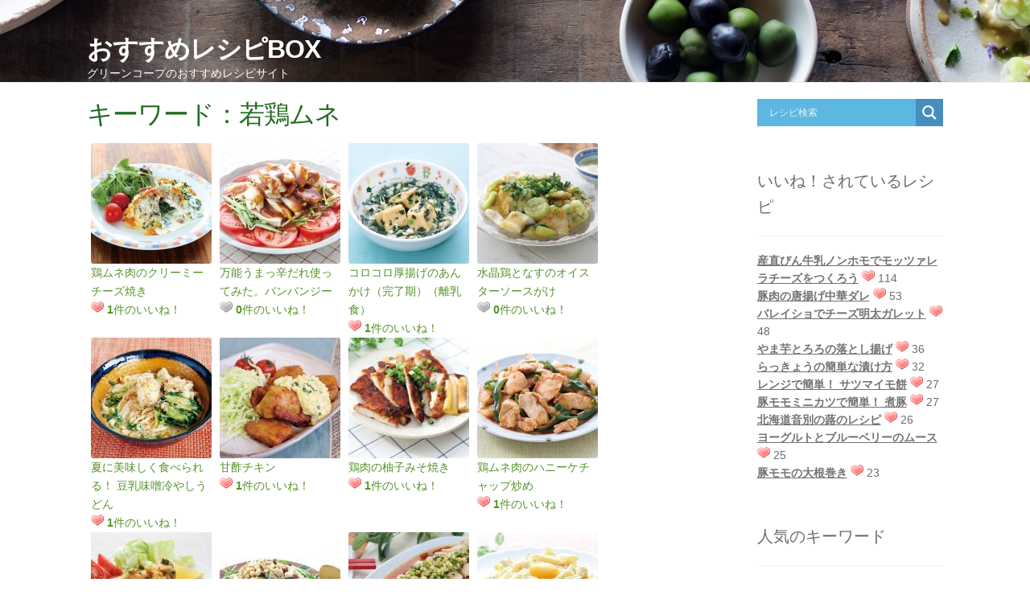

--- FILE ---
content_type: text/html; charset=UTF-8
request_url: https://www.greencoop.or.jp/recipebox/tag/%E8%8B%A5%E9%B6%8F%E3%83%A0%E3%83%8D/
body_size: 83897
content:
<!DOCTYPE html PUBLIC "-//W3C//DTD XHTML 1.0 Transitional//EN" "http://www.w3.org/TR/xhtml1/DTD/xhtml1-transitional.dtd">
<html xmlns="http://www.w3.org/1999/xhtml" xmlns:og="http://ogp.me/ns#" xmlns:fb="http://www.facebook.com/2008/fbml">
<head>
<meta charset="UTF-8">
<meta name="viewport" content="width=device-width,initial-scale=1">
<meta http-equiv="Content-Type" content="text/html; charset=UTF-8" />
<!-- Google Tag Manager -->
<script>(function(w,d,s,l,i){w[l]=w[l]||[];w[l].push({'gtm.start':
new Date().getTime(),event:'gtm.js'});var f=d.getElementsByTagName(s)[0],
j=d.createElement(s),dl=l!='dataLayer'?'&l='+l:'';j.async=true;j.src=
'https://www.googletagmanager.com/gtm.js?id='+i+dl;f.parentNode.insertBefore(j,f);
})(window,document,'script','dataLayer','GTM-TCHBF6Q');</script>
<!-- End Google Tag Manager -->
<title>

キーワード:若鶏ムネ
</title>
<link rel="alternate" type="application/rss+xml" title="RSS FEED" href="https://www.greencoop.or.jp/recipebox/feed/" />
<link rel="stylesheet" type="text/css" href="https://www.greencoop.or.jp/recipebox/wp-content/themes/gc-recipe-theme/style.css?20200319" />
<link href="https://www.greencoop.or.jp/recipebox/wp-content/themes/gc-recipe-theme/font-awesome/css/fontawesome.min.css" rel="stylesheet">
<meta name='robots' content='max-image-preview:large' />
	<style>img:is([sizes="auto" i], [sizes^="auto," i]) { contain-intrinsic-size: 3000px 1500px }</style>
	<script type="text/javascript" id="wpp-js" src="https://www.greencoop.or.jp/recipebox/wp-content/plugins/wordpress-popular-posts/assets/js/wpp.min.js?ver=7.1.0" data-sampling="0" data-sampling-rate="100" data-api-url="https://www.greencoop.or.jp/recipebox/wp-json/wordpress-popular-posts" data-post-id="0" data-token="928aeb2987" data-lang="0" data-debug="0"></script>
<link rel="alternate" type="application/rss+xml" title="おすすめレシピBOX &raquo; 若鶏ムネ タグのフィード" href="https://www.greencoop.or.jp/recipebox/tag/%e8%8b%a5%e9%b6%8f%e3%83%a0%e3%83%8d/feed/" />
<script type="text/javascript">
/* <![CDATA[ */
window._wpemojiSettings = {"baseUrl":"https:\/\/s.w.org\/images\/core\/emoji\/15.0.3\/72x72\/","ext":".png","svgUrl":"https:\/\/s.w.org\/images\/core\/emoji\/15.0.3\/svg\/","svgExt":".svg","source":{"concatemoji":"https:\/\/www.greencoop.or.jp\/recipebox\/wp-includes\/js\/wp-emoji-release.min.js?ver=6.7.1"}};
/*! This file is auto-generated */
!function(i,n){var o,s,e;function c(e){try{var t={supportTests:e,timestamp:(new Date).valueOf()};sessionStorage.setItem(o,JSON.stringify(t))}catch(e){}}function p(e,t,n){e.clearRect(0,0,e.canvas.width,e.canvas.height),e.fillText(t,0,0);var t=new Uint32Array(e.getImageData(0,0,e.canvas.width,e.canvas.height).data),r=(e.clearRect(0,0,e.canvas.width,e.canvas.height),e.fillText(n,0,0),new Uint32Array(e.getImageData(0,0,e.canvas.width,e.canvas.height).data));return t.every(function(e,t){return e===r[t]})}function u(e,t,n){switch(t){case"flag":return n(e,"\ud83c\udff3\ufe0f\u200d\u26a7\ufe0f","\ud83c\udff3\ufe0f\u200b\u26a7\ufe0f")?!1:!n(e,"\ud83c\uddfa\ud83c\uddf3","\ud83c\uddfa\u200b\ud83c\uddf3")&&!n(e,"\ud83c\udff4\udb40\udc67\udb40\udc62\udb40\udc65\udb40\udc6e\udb40\udc67\udb40\udc7f","\ud83c\udff4\u200b\udb40\udc67\u200b\udb40\udc62\u200b\udb40\udc65\u200b\udb40\udc6e\u200b\udb40\udc67\u200b\udb40\udc7f");case"emoji":return!n(e,"\ud83d\udc26\u200d\u2b1b","\ud83d\udc26\u200b\u2b1b")}return!1}function f(e,t,n){var r="undefined"!=typeof WorkerGlobalScope&&self instanceof WorkerGlobalScope?new OffscreenCanvas(300,150):i.createElement("canvas"),a=r.getContext("2d",{willReadFrequently:!0}),o=(a.textBaseline="top",a.font="600 32px Arial",{});return e.forEach(function(e){o[e]=t(a,e,n)}),o}function t(e){var t=i.createElement("script");t.src=e,t.defer=!0,i.head.appendChild(t)}"undefined"!=typeof Promise&&(o="wpEmojiSettingsSupports",s=["flag","emoji"],n.supports={everything:!0,everythingExceptFlag:!0},e=new Promise(function(e){i.addEventListener("DOMContentLoaded",e,{once:!0})}),new Promise(function(t){var n=function(){try{var e=JSON.parse(sessionStorage.getItem(o));if("object"==typeof e&&"number"==typeof e.timestamp&&(new Date).valueOf()<e.timestamp+604800&&"object"==typeof e.supportTests)return e.supportTests}catch(e){}return null}();if(!n){if("undefined"!=typeof Worker&&"undefined"!=typeof OffscreenCanvas&&"undefined"!=typeof URL&&URL.createObjectURL&&"undefined"!=typeof Blob)try{var e="postMessage("+f.toString()+"("+[JSON.stringify(s),u.toString(),p.toString()].join(",")+"));",r=new Blob([e],{type:"text/javascript"}),a=new Worker(URL.createObjectURL(r),{name:"wpTestEmojiSupports"});return void(a.onmessage=function(e){c(n=e.data),a.terminate(),t(n)})}catch(e){}c(n=f(s,u,p))}t(n)}).then(function(e){for(var t in e)n.supports[t]=e[t],n.supports.everything=n.supports.everything&&n.supports[t],"flag"!==t&&(n.supports.everythingExceptFlag=n.supports.everythingExceptFlag&&n.supports[t]);n.supports.everythingExceptFlag=n.supports.everythingExceptFlag&&!n.supports.flag,n.DOMReady=!1,n.readyCallback=function(){n.DOMReady=!0}}).then(function(){return e}).then(function(){var e;n.supports.everything||(n.readyCallback(),(e=n.source||{}).concatemoji?t(e.concatemoji):e.wpemoji&&e.twemoji&&(t(e.twemoji),t(e.wpemoji)))}))}((window,document),window._wpemojiSettings);
/* ]]> */
</script>
<style id='wp-emoji-styles-inline-css' type='text/css'>

	img.wp-smiley, img.emoji {
		display: inline !important;
		border: none !important;
		box-shadow: none !important;
		height: 1em !important;
		width: 1em !important;
		margin: 0 0.07em !important;
		vertical-align: -0.1em !important;
		background: none !important;
		padding: 0 !important;
	}
</style>
<link rel='stylesheet' id='wp-block-library-css' href='https://www.greencoop.or.jp/recipebox/wp-includes/css/dist/block-library/style.min.css?ver=6.7.1' type='text/css' media='all' />
<style id='classic-theme-styles-inline-css' type='text/css'>
/*! This file is auto-generated */
.wp-block-button__link{color:#fff;background-color:#32373c;border-radius:9999px;box-shadow:none;text-decoration:none;padding:calc(.667em + 2px) calc(1.333em + 2px);font-size:1.125em}.wp-block-file__button{background:#32373c;color:#fff;text-decoration:none}
</style>
<style id='global-styles-inline-css' type='text/css'>
:root{--wp--preset--aspect-ratio--square: 1;--wp--preset--aspect-ratio--4-3: 4/3;--wp--preset--aspect-ratio--3-4: 3/4;--wp--preset--aspect-ratio--3-2: 3/2;--wp--preset--aspect-ratio--2-3: 2/3;--wp--preset--aspect-ratio--16-9: 16/9;--wp--preset--aspect-ratio--9-16: 9/16;--wp--preset--color--black: #000000;--wp--preset--color--cyan-bluish-gray: #abb8c3;--wp--preset--color--white: #ffffff;--wp--preset--color--pale-pink: #f78da7;--wp--preset--color--vivid-red: #cf2e2e;--wp--preset--color--luminous-vivid-orange: #ff6900;--wp--preset--color--luminous-vivid-amber: #fcb900;--wp--preset--color--light-green-cyan: #7bdcb5;--wp--preset--color--vivid-green-cyan: #00d084;--wp--preset--color--pale-cyan-blue: #8ed1fc;--wp--preset--color--vivid-cyan-blue: #0693e3;--wp--preset--color--vivid-purple: #9b51e0;--wp--preset--gradient--vivid-cyan-blue-to-vivid-purple: linear-gradient(135deg,rgba(6,147,227,1) 0%,rgb(155,81,224) 100%);--wp--preset--gradient--light-green-cyan-to-vivid-green-cyan: linear-gradient(135deg,rgb(122,220,180) 0%,rgb(0,208,130) 100%);--wp--preset--gradient--luminous-vivid-amber-to-luminous-vivid-orange: linear-gradient(135deg,rgba(252,185,0,1) 0%,rgba(255,105,0,1) 100%);--wp--preset--gradient--luminous-vivid-orange-to-vivid-red: linear-gradient(135deg,rgba(255,105,0,1) 0%,rgb(207,46,46) 100%);--wp--preset--gradient--very-light-gray-to-cyan-bluish-gray: linear-gradient(135deg,rgb(238,238,238) 0%,rgb(169,184,195) 100%);--wp--preset--gradient--cool-to-warm-spectrum: linear-gradient(135deg,rgb(74,234,220) 0%,rgb(151,120,209) 20%,rgb(207,42,186) 40%,rgb(238,44,130) 60%,rgb(251,105,98) 80%,rgb(254,248,76) 100%);--wp--preset--gradient--blush-light-purple: linear-gradient(135deg,rgb(255,206,236) 0%,rgb(152,150,240) 100%);--wp--preset--gradient--blush-bordeaux: linear-gradient(135deg,rgb(254,205,165) 0%,rgb(254,45,45) 50%,rgb(107,0,62) 100%);--wp--preset--gradient--luminous-dusk: linear-gradient(135deg,rgb(255,203,112) 0%,rgb(199,81,192) 50%,rgb(65,88,208) 100%);--wp--preset--gradient--pale-ocean: linear-gradient(135deg,rgb(255,245,203) 0%,rgb(182,227,212) 50%,rgb(51,167,181) 100%);--wp--preset--gradient--electric-grass: linear-gradient(135deg,rgb(202,248,128) 0%,rgb(113,206,126) 100%);--wp--preset--gradient--midnight: linear-gradient(135deg,rgb(2,3,129) 0%,rgb(40,116,252) 100%);--wp--preset--font-size--small: 13px;--wp--preset--font-size--medium: 20px;--wp--preset--font-size--large: 36px;--wp--preset--font-size--x-large: 42px;--wp--preset--spacing--20: 0.44rem;--wp--preset--spacing--30: 0.67rem;--wp--preset--spacing--40: 1rem;--wp--preset--spacing--50: 1.5rem;--wp--preset--spacing--60: 2.25rem;--wp--preset--spacing--70: 3.38rem;--wp--preset--spacing--80: 5.06rem;--wp--preset--shadow--natural: 6px 6px 9px rgba(0, 0, 0, 0.2);--wp--preset--shadow--deep: 12px 12px 50px rgba(0, 0, 0, 0.4);--wp--preset--shadow--sharp: 6px 6px 0px rgba(0, 0, 0, 0.2);--wp--preset--shadow--outlined: 6px 6px 0px -3px rgba(255, 255, 255, 1), 6px 6px rgba(0, 0, 0, 1);--wp--preset--shadow--crisp: 6px 6px 0px rgba(0, 0, 0, 1);}:where(.is-layout-flex){gap: 0.5em;}:where(.is-layout-grid){gap: 0.5em;}body .is-layout-flex{display: flex;}.is-layout-flex{flex-wrap: wrap;align-items: center;}.is-layout-flex > :is(*, div){margin: 0;}body .is-layout-grid{display: grid;}.is-layout-grid > :is(*, div){margin: 0;}:where(.wp-block-columns.is-layout-flex){gap: 2em;}:where(.wp-block-columns.is-layout-grid){gap: 2em;}:where(.wp-block-post-template.is-layout-flex){gap: 1.25em;}:where(.wp-block-post-template.is-layout-grid){gap: 1.25em;}.has-black-color{color: var(--wp--preset--color--black) !important;}.has-cyan-bluish-gray-color{color: var(--wp--preset--color--cyan-bluish-gray) !important;}.has-white-color{color: var(--wp--preset--color--white) !important;}.has-pale-pink-color{color: var(--wp--preset--color--pale-pink) !important;}.has-vivid-red-color{color: var(--wp--preset--color--vivid-red) !important;}.has-luminous-vivid-orange-color{color: var(--wp--preset--color--luminous-vivid-orange) !important;}.has-luminous-vivid-amber-color{color: var(--wp--preset--color--luminous-vivid-amber) !important;}.has-light-green-cyan-color{color: var(--wp--preset--color--light-green-cyan) !important;}.has-vivid-green-cyan-color{color: var(--wp--preset--color--vivid-green-cyan) !important;}.has-pale-cyan-blue-color{color: var(--wp--preset--color--pale-cyan-blue) !important;}.has-vivid-cyan-blue-color{color: var(--wp--preset--color--vivid-cyan-blue) !important;}.has-vivid-purple-color{color: var(--wp--preset--color--vivid-purple) !important;}.has-black-background-color{background-color: var(--wp--preset--color--black) !important;}.has-cyan-bluish-gray-background-color{background-color: var(--wp--preset--color--cyan-bluish-gray) !important;}.has-white-background-color{background-color: var(--wp--preset--color--white) !important;}.has-pale-pink-background-color{background-color: var(--wp--preset--color--pale-pink) !important;}.has-vivid-red-background-color{background-color: var(--wp--preset--color--vivid-red) !important;}.has-luminous-vivid-orange-background-color{background-color: var(--wp--preset--color--luminous-vivid-orange) !important;}.has-luminous-vivid-amber-background-color{background-color: var(--wp--preset--color--luminous-vivid-amber) !important;}.has-light-green-cyan-background-color{background-color: var(--wp--preset--color--light-green-cyan) !important;}.has-vivid-green-cyan-background-color{background-color: var(--wp--preset--color--vivid-green-cyan) !important;}.has-pale-cyan-blue-background-color{background-color: var(--wp--preset--color--pale-cyan-blue) !important;}.has-vivid-cyan-blue-background-color{background-color: var(--wp--preset--color--vivid-cyan-blue) !important;}.has-vivid-purple-background-color{background-color: var(--wp--preset--color--vivid-purple) !important;}.has-black-border-color{border-color: var(--wp--preset--color--black) !important;}.has-cyan-bluish-gray-border-color{border-color: var(--wp--preset--color--cyan-bluish-gray) !important;}.has-white-border-color{border-color: var(--wp--preset--color--white) !important;}.has-pale-pink-border-color{border-color: var(--wp--preset--color--pale-pink) !important;}.has-vivid-red-border-color{border-color: var(--wp--preset--color--vivid-red) !important;}.has-luminous-vivid-orange-border-color{border-color: var(--wp--preset--color--luminous-vivid-orange) !important;}.has-luminous-vivid-amber-border-color{border-color: var(--wp--preset--color--luminous-vivid-amber) !important;}.has-light-green-cyan-border-color{border-color: var(--wp--preset--color--light-green-cyan) !important;}.has-vivid-green-cyan-border-color{border-color: var(--wp--preset--color--vivid-green-cyan) !important;}.has-pale-cyan-blue-border-color{border-color: var(--wp--preset--color--pale-cyan-blue) !important;}.has-vivid-cyan-blue-border-color{border-color: var(--wp--preset--color--vivid-cyan-blue) !important;}.has-vivid-purple-border-color{border-color: var(--wp--preset--color--vivid-purple) !important;}.has-vivid-cyan-blue-to-vivid-purple-gradient-background{background: var(--wp--preset--gradient--vivid-cyan-blue-to-vivid-purple) !important;}.has-light-green-cyan-to-vivid-green-cyan-gradient-background{background: var(--wp--preset--gradient--light-green-cyan-to-vivid-green-cyan) !important;}.has-luminous-vivid-amber-to-luminous-vivid-orange-gradient-background{background: var(--wp--preset--gradient--luminous-vivid-amber-to-luminous-vivid-orange) !important;}.has-luminous-vivid-orange-to-vivid-red-gradient-background{background: var(--wp--preset--gradient--luminous-vivid-orange-to-vivid-red) !important;}.has-very-light-gray-to-cyan-bluish-gray-gradient-background{background: var(--wp--preset--gradient--very-light-gray-to-cyan-bluish-gray) !important;}.has-cool-to-warm-spectrum-gradient-background{background: var(--wp--preset--gradient--cool-to-warm-spectrum) !important;}.has-blush-light-purple-gradient-background{background: var(--wp--preset--gradient--blush-light-purple) !important;}.has-blush-bordeaux-gradient-background{background: var(--wp--preset--gradient--blush-bordeaux) !important;}.has-luminous-dusk-gradient-background{background: var(--wp--preset--gradient--luminous-dusk) !important;}.has-pale-ocean-gradient-background{background: var(--wp--preset--gradient--pale-ocean) !important;}.has-electric-grass-gradient-background{background: var(--wp--preset--gradient--electric-grass) !important;}.has-midnight-gradient-background{background: var(--wp--preset--gradient--midnight) !important;}.has-small-font-size{font-size: var(--wp--preset--font-size--small) !important;}.has-medium-font-size{font-size: var(--wp--preset--font-size--medium) !important;}.has-large-font-size{font-size: var(--wp--preset--font-size--large) !important;}.has-x-large-font-size{font-size: var(--wp--preset--font-size--x-large) !important;}
:where(.wp-block-post-template.is-layout-flex){gap: 1.25em;}:where(.wp-block-post-template.is-layout-grid){gap: 1.25em;}
:where(.wp-block-columns.is-layout-flex){gap: 2em;}:where(.wp-block-columns.is-layout-grid){gap: 2em;}
:root :where(.wp-block-pullquote){font-size: 1.5em;line-height: 1.6;}
</style>
<link rel='stylesheet' id='wp-postratings-css' href='https://www.greencoop.or.jp/recipebox/wp-content/plugins/wp-postratings/css/postratings-css.css?ver=1.91.2' type='text/css' media='all' />
<link rel='stylesheet' id='wordpress-popular-posts-css-css' href='https://www.greencoop.or.jp/recipebox/wp-content/plugins/wordpress-popular-posts/assets/css/wpp.css?ver=7.1.0' type='text/css' media='all' />
<link rel='stylesheet' id='wpdreams-asl-basic-css' href='https://www.greencoop.or.jp/recipebox/wp-content/plugins/ajax-search-lite/css/style.basic.css?ver=4.12.4' type='text/css' media='all' />
<link rel='stylesheet' id='wpdreams-asl-instance-css' href='https://www.greencoop.or.jp/recipebox/wp-content/plugins/ajax-search-lite/css/style-simple-blue.css?ver=4.12.4' type='text/css' media='all' />
<script type="text/javascript" src="https://www.greencoop.or.jp/recipebox/wp-includes/js/jquery/jquery.min.js?ver=3.7.1" id="jquery-core-js"></script>
<script type="text/javascript" src="https://www.greencoop.or.jp/recipebox/wp-includes/js/jquery/jquery-migrate.min.js?ver=3.4.1" id="jquery-migrate-js"></script>
<link rel="https://api.w.org/" href="https://www.greencoop.or.jp/recipebox/wp-json/" /><link rel="alternate" title="JSON" type="application/json" href="https://www.greencoop.or.jp/recipebox/wp-json/wp/v2/tags/253" /><link rel="EditURI" type="application/rsd+xml" title="RSD" href="https://www.greencoop.or.jp/recipebox/xmlrpc.php?rsd" />
<meta name="generator" content="WordPress 6.7.1" />
<link rel="apple-touch-icon" sizes="180x180" href="/recipebox/wp-content/uploads/fbrfg/apple-touch-icon.png">
<link rel="icon" type="image/png" sizes="32x32" href="/recipebox/wp-content/uploads/fbrfg/favicon-32x32.png">
<link rel="icon" type="image/png" sizes="16x16" href="/recipebox/wp-content/uploads/fbrfg/favicon-16x16.png">
<link rel="manifest" href="/recipebox/wp-content/uploads/fbrfg/site.webmanifest">
<link rel="mask-icon" href="/recipebox/wp-content/uploads/fbrfg/safari-pinned-tab.svg" color="#41a81d">
<link rel="shortcut icon" href="/recipebox/wp-content/uploads/fbrfg/favicon.ico">
<meta name="msapplication-TileColor" content="#ffffff">
<meta name="msapplication-config" content="/recipebox/wp-content/uploads/fbrfg/browserconfig.xml">
<meta name="theme-color" content="#ffffff">            <style id="wpp-loading-animation-styles">@-webkit-keyframes bgslide{from{background-position-x:0}to{background-position-x:-200%}}@keyframes bgslide{from{background-position-x:0}to{background-position-x:-200%}}.wpp-widget-block-placeholder,.wpp-shortcode-placeholder{margin:0 auto;width:60px;height:3px;background:#dd3737;background:linear-gradient(90deg,#dd3737 0%,#571313 10%,#dd3737 100%);background-size:200% auto;border-radius:3px;-webkit-animation:bgslide 1s infinite linear;animation:bgslide 1s infinite linear}</style>
            				<link rel="preconnect" href="https://fonts.gstatic.com" crossorigin />
				<link rel="preload" as="style" href="//fonts.googleapis.com/css?family=Open+Sans&display=swap" />
				<link rel="stylesheet" href="//fonts.googleapis.com/css?family=Open+Sans&display=swap" media="all" />
							            <style>
				            
					div[id*='ajaxsearchlitesettings'].searchsettings .asl_option_inner label {
						font-size: 0px !important;
						color: rgba(0, 0, 0, 0);
					}
					div[id*='ajaxsearchlitesettings'].searchsettings .asl_option_inner label:after {
						font-size: 11px !important;
						position: absolute;
						top: 0;
						left: 0;
						z-index: 1;
					}
					.asl_w_container {
						width: 100%;
						margin: 0px 0px 0px 0px;
						min-width: 200px;
					}
					div[id*='ajaxsearchlite'].asl_m {
						width: 100%;
					}
					div[id*='ajaxsearchliteres'].wpdreams_asl_results div.resdrg span.highlighted {
						font-weight: bold;
						color: rgba(217, 49, 43, 1);
						background-color: rgba(238, 238, 238, 1);
					}
					div[id*='ajaxsearchliteres'].wpdreams_asl_results .results img.asl_image {
						width: 70px;
						height: 70px;
						object-fit: cover;
					}
					div.asl_r .results {
						max-height: none;
					}
				
						div.asl_r.asl_w.vertical .results .item::after {
							display: block;
							position: absolute;
							bottom: 0;
							content: '';
							height: 1px;
							width: 100%;
							background: #D8D8D8;
						}
						div.asl_r.asl_w.vertical .results .item.asl_last_item::after {
							display: none;
						}
								            </style>
			            </head>

<body class="archive tag tag-253">
  <!-- Google Tag Manager (noscript) -->
<noscript><iframe src="https://www.googletagmanager.com/ns.html?id=GTM-TCHBF6Q"
height="0" width="0" style="display:none;visibility:hidden"></iframe></noscript>
<!-- End Google Tag Manager (noscript) -->

<!-- header copy -->
   <!-- custom header -->
	<header id="masthead" class="site-header" role="banner" style="background-image: url(https://www.greencoop.or.jp/recipebox/wp-content/uploads/2018/01/56d0881d82c485b1e4ce175709a423c5_m.jpg)" >
		<div class="col-full">
			<div class="site-branding">
				<div class="beta site-title">
					<a href="https://www.greencoop.or.jp/recipebox/" rel="home">おすすめレシピBOX</a>
				</div>
				<p class="site-description">
					グリーンコープのおすすめレシピサイト				</p>
		</div>
		</div>
	</header>

<!-- header copy -->

<div id="content" class="site-content" tabindex="-1">
		<div class="col-full">

<!--container tag -->
<div id="primary" class="content-area">
		<main id="main" class="site-main" role="main">
			<h1 class="entry-title">キーワード：若鶏ムネ </h1>
							<div class="result-area">
								
					<a href="https://www.greencoop.or.jp/recipebox/2537-3/">
					<div class="recipe-unit">
						<div><img src="https://www.greencoop.or.jp/recipebox/wp-content/uploads/2025/11/202537_3-150x150.jpg" alt="鶏ムネ肉のクリーミーチーズ焼き"></div>
						<div>鶏ムネ肉のクリーミーチーズ焼き</div>
						
														 	<div class="rating_result">
									<span><img src="https://www.greencoop.or.jp/recipebox/wp-content/plugins/wp-postratings/images/heart/rating_1_on.gif" alt="1 票, 平均: 1.00 / 1" title="1 票, 平均: 1.00 / 1" class="post-ratings-image" /> <strong>1</strong>件のいいね！</span>									
									</em>
								</div>
												</div>
					</a>
				
								
					<a href="https://www.greencoop.or.jp/recipebox/2530-1/">
					<div class="recipe-unit">
						<div><img src="https://www.greencoop.or.jp/recipebox/wp-content/uploads/2025/09/202530_01-150x150.jpg" alt="万能うまっ辛だれ使ってみた。バンバンジー"></div>
						<div>万能うまっ辛だれ使ってみた。バンバンジー</div>
						
														 	<div class="rating_result">
									<span><img src="https://www.greencoop.or.jp/recipebox/wp-content/plugins/wp-postratings/images/heart/rating_1_off.gif" alt="0 票, 平均: 0.00 / 1" title="0 票, 平均: 0.00 / 1" class="post-ratings-image" /> <strong>0</strong>件のいいね！</span>									
									</em>
								</div>
												</div>
					</a>
				
								
					<a href="https://www.greencoop.or.jp/recipebox/kanryou-202514-05/">
					<div class="recipe-unit">
						<div><img src="https://www.greencoop.or.jp/recipebox/wp-content/uploads/2025/06/202514_05-150x150.jpg" alt="コロコロ厚揚げのあんかけ（完了期）（離乳食）"></div>
						<div>コロコロ厚揚げのあんかけ（完了期）（離乳食）</div>
						
														 	<div class="rating_result">
									<span><img src="https://www.greencoop.or.jp/recipebox/wp-content/plugins/wp-postratings/images/heart/rating_1_on.gif" alt="1 票, 平均: 1.00 / 1" title="1 票, 平均: 1.00 / 1" class="post-ratings-image" /> <strong>1</strong>件のいいね！</span>									
									</em>
								</div>
												</div>
					</a>
				
								
					<a href="https://www.greencoop.or.jp/recipebox/2512-3/">
					<div class="recipe-unit">
						<div><img src="https://www.greencoop.or.jp/recipebox/wp-content/uploads/2025/05/202512_03-150x150.jpg" alt="水晶鶏となすのオイスターソースがけ"></div>
						<div>水晶鶏となすのオイスターソースがけ</div>
						
														 	<div class="rating_result">
									<span><img src="https://www.greencoop.or.jp/recipebox/wp-content/plugins/wp-postratings/images/heart/rating_1_off.gif" alt="0 票, 平均: 0.00 / 1" title="0 票, 平均: 0.00 / 1" class="post-ratings-image" /> <strong>0</strong>件のいいね！</span>									
									</em>
								</div>
												</div>
					</a>
				
								
					<a href="https://www.greencoop.or.jp/recipebox/2512-8/">
					<div class="recipe-unit">
						<div><img src="https://www.greencoop.or.jp/recipebox/wp-content/uploads/2025/05/202512_08-150x150.jpg" alt="夏に美味しく食べられる！ 豆乳味噌冷やしうどん"></div>
						<div>夏に美味しく食べられる！ 豆乳味噌冷やしうどん</div>
						
														 	<div class="rating_result">
									<span><img src="https://www.greencoop.or.jp/recipebox/wp-content/plugins/wp-postratings/images/heart/rating_1_on.gif" alt="1 票, 平均: 1.00 / 1" title="1 票, 平均: 1.00 / 1" class="post-ratings-image" /> <strong>1</strong>件のいいね！</span>									
									</em>
								</div>
												</div>
					</a>
				
								
					<a href="https://www.greencoop.or.jp/recipebox/2424-04/">
					<div class="recipe-unit">
						<div><img src="https://www.greencoop.or.jp/recipebox/wp-content/uploads/2024/08/202424_5-150x150.jpg" alt="甘酢チキン"></div>
						<div>甘酢チキン</div>
						
														 	<div class="rating_result">
									<span><img src="https://www.greencoop.or.jp/recipebox/wp-content/plugins/wp-postratings/images/heart/rating_1_on.gif" alt="1 票, 平均: 1.00 / 1" title="1 票, 平均: 1.00 / 1" class="post-ratings-image" /> <strong>1</strong>件のいいね！</span>									
									</em>
								</div>
												</div>
					</a>
				
								
					<a href="https://www.greencoop.or.jp/recipebox/2323-01/">
					<div class="recipe-unit">
						<div><img src="https://www.greencoop.or.jp/recipebox/wp-content/uploads/2023/08/0a736209245c48e18d3369a49c8e2400-150x150.jpg" alt="鶏肉の柚子みそ焼き"></div>
						<div>鶏肉の柚子みそ焼き</div>
						
														 	<div class="rating_result">
									<span><img src="https://www.greencoop.or.jp/recipebox/wp-content/plugins/wp-postratings/images/heart/rating_1_on.gif" alt="1 票, 平均: 1.00 / 1" title="1 票, 平均: 1.00 / 1" class="post-ratings-image" /> <strong>1</strong>件のいいね！</span>									
									</em>
								</div>
												</div>
					</a>
				
								
					<a href="https://www.greencoop.or.jp/recipebox/2319-02/">
					<div class="recipe-unit">
						<div><img src="https://www.greencoop.or.jp/recipebox/wp-content/uploads/2023/07/6e597640379e0fee7c6d122d70e13064-150x150.jpg" alt="鶏ムネ肉のハニーケチャップ炒め"></div>
						<div>鶏ムネ肉のハニーケチャップ炒め</div>
						
														 	<div class="rating_result">
									<span><img src="https://www.greencoop.or.jp/recipebox/wp-content/plugins/wp-postratings/images/heart/rating_1_on.gif" alt="1 票, 平均: 1.00 / 1" title="1 票, 平均: 1.00 / 1" class="post-ratings-image" /> <strong>1</strong>件のいいね！</span>									
									</em>
								</div>
												</div>
					</a>
				
								
					<a href="https://www.greencoop.or.jp/recipebox/2311-01/">
					<div class="recipe-unit">
						<div><img src="https://www.greencoop.or.jp/recipebox/wp-content/uploads/2023/05/1cc36af1559b5ca876953da95850fd79-150x150.jpg" alt="鶏ムネと青しその塩唐揚げ"></div>
						<div>鶏ムネと青しその塩唐揚げ</div>
						
														 	<div class="rating_result">
									<span><img src="https://www.greencoop.or.jp/recipebox/wp-content/plugins/wp-postratings/images/heart/rating_1_on.gif" alt="2 票, 平均: 1.00 / 1" title="2 票, 平均: 1.00 / 1" class="post-ratings-image" /> <strong>2</strong>件のいいね！</span>									
									</em>
								</div>
												</div>
					</a>
				
								
					<a href="https://www.greencoop.or.jp/recipebox/2306-02/">
					<div class="recipe-unit">
						<div><img src="https://www.greencoop.or.jp/recipebox/wp-content/uploads/2023/04/06c75d901d704f7dc7ad138684e28e2a-150x150.jpg" alt="ザクザクナッツのハニーマスタードサラダ"></div>
						<div>ザクザクナッツのハニーマスタードサラダ</div>
						
														 	<div class="rating_result">
									<span><img src="https://www.greencoop.or.jp/recipebox/wp-content/plugins/wp-postratings/images/heart/rating_1_on.gif" alt="2 票, 平均: 1.00 / 1" title="2 票, 平均: 1.00 / 1" class="post-ratings-image" /> <strong>2</strong>件のいいね！</span>									
									</em>
								</div>
												</div>
					</a>
				
								
					<a href="https://www.greencoop.or.jp/recipebox/2304-02/">
					<div class="recipe-unit">
						<div><img src="https://www.greencoop.or.jp/recipebox/wp-content/uploads/2023/03/fcfd0775a69015761b4d8b1a572a4cdb-150x150.jpg" alt="電子レンジで蒸し鶏の甘酢だれ"></div>
						<div>電子レンジで蒸し鶏の甘酢だれ</div>
						
														 	<div class="rating_result">
									<span><img src="https://www.greencoop.or.jp/recipebox/wp-content/plugins/wp-postratings/images/heart/rating_1_on.gif" alt="1 票, 平均: 1.00 / 1" title="1 票, 平均: 1.00 / 1" class="post-ratings-image" /> <strong>1</strong>件のいいね！</span>									
									</em>
								</div>
												</div>
					</a>
				
								
					<a href="https://www.greencoop.or.jp/recipebox/2248-04/">
					<div class="recipe-unit">
						<div><img src="https://www.greencoop.or.jp/recipebox/wp-content/uploads/2023/02/ee7567cd3267397d9cb6bdc505b57f5e-150x150.jpg" alt="ゆで鶏とたまごのペンネサラダ"></div>
						<div>ゆで鶏とたまごのペンネサラダ</div>
						
														 	<div class="rating_result">
									<span><img src="https://www.greencoop.or.jp/recipebox/wp-content/plugins/wp-postratings/images/heart/rating_1_off.gif" alt="0 票, 平均: 0.00 / 1" title="0 票, 平均: 0.00 / 1" class="post-ratings-image" /> <strong>0</strong>件のいいね！</span>									
									</em>
								</div>
												</div>
					</a>
				
								
					<a href="https://www.greencoop.or.jp/recipebox/2226-01/">
					<div class="recipe-unit">
						<div><img src="https://www.greencoop.or.jp/recipebox/wp-content/uploads/2022/09/6d5645af50f614b178851797bec2517c-150x150.jpg" alt="鶏肉とごぼうの炒め物"></div>
						<div>鶏肉とごぼうの炒め物</div>
						
														 	<div class="rating_result">
									<span><img src="https://www.greencoop.or.jp/recipebox/wp-content/plugins/wp-postratings/images/heart/rating_1_on.gif" alt="1 票, 平均: 1.00 / 1" title="1 票, 平均: 1.00 / 1" class="post-ratings-image" /> <strong>1</strong>件のいいね！</span>									
									</em>
								</div>
												</div>
					</a>
				
								
					<a href="https://www.greencoop.or.jp/recipebox/2203-05/">
					<div class="recipe-unit">
						<div><img src="https://www.greencoop.or.jp/recipebox/wp-content/uploads/2022/03/75afb75fbc047aed07b5a9c74629ed4e-150x150.jpg" alt="冷凍ミックスベジタブルとチキンのラタトゥイユ"></div>
						<div>冷凍ミックスベジタブルとチキンのラタトゥイユ</div>
						
														 	<div class="rating_result">
									<span><img src="https://www.greencoop.or.jp/recipebox/wp-content/plugins/wp-postratings/images/heart/rating_1_on.gif" alt="1 票, 平均: 1.00 / 1" title="1 票, 平均: 1.00 / 1" class="post-ratings-image" /> <strong>1</strong>件のいいね！</span>									
									</em>
								</div>
												</div>
					</a>
				
								
					<a href="https://www.greencoop.or.jp/recipebox/2148-02/">
					<div class="recipe-unit">
						<div><img src="https://www.greencoop.or.jp/recipebox/wp-content/uploads/2022/02/e89888499caa5420c1b8b6ede3de75d0-150x150.jpg" alt="しっとり鶏ムネ肉と冬野菜の蒸し煮"></div>
						<div>しっとり鶏ムネ肉と冬野菜の蒸し煮</div>
						
														 	<div class="rating_result">
									<span><img src="https://www.greencoop.or.jp/recipebox/wp-content/plugins/wp-postratings/images/heart/rating_1_on.gif" alt="2 票, 平均: 1.00 / 1" title="2 票, 平均: 1.00 / 1" class="post-ratings-image" /> <strong>2</strong>件のいいね！</span>									
									</em>
								</div>
												</div>
					</a>
				
								
					<a href="https://www.greencoop.or.jp/recipebox/2126-03/">
					<div class="recipe-unit">
						<div><img src="https://www.greencoop.or.jp/recipebox/wp-content/uploads/2021/09/685637a6294edc8ab2af660a136140b6-150x150.jpg" alt="若鶏ムネ肉のカリカリ焼き"></div>
						<div>若鶏ムネ肉のカリカリ焼き</div>
						
														 	<div class="rating_result">
									<span><img src="https://www.greencoop.or.jp/recipebox/wp-content/plugins/wp-postratings/images/heart/rating_1_on.gif" alt="3 票, 平均: 1.00 / 1" title="3 票, 平均: 1.00 / 1" class="post-ratings-image" /> <strong>3</strong>件のいいね！</span>									
									</em>
								</div>
												</div>
					</a>
				
								
					<a href="https://www.greencoop.or.jp/recipebox/kidsrecipe-202122/">
					<div class="recipe-unit">
						<div><img src="https://www.greencoop.or.jp/recipebox/wp-content/uploads/2021/08/f8ed29073550cdd7e9a9b722cd83fa59-150x150.jpg" alt="鶏ムネ肉のトマトカレー（キッズＧＲＥＥＮ掲載分）"></div>
						<div>鶏ムネ肉のトマトカレー（キッズＧＲＥＥＮ掲載分）</div>
						
														 	<div class="rating_result">
									<span><img src="https://www.greencoop.or.jp/recipebox/wp-content/plugins/wp-postratings/images/heart/rating_1_on.gif" alt="1 票, 平均: 1.00 / 1" title="1 票, 平均: 1.00 / 1" class="post-ratings-image" /> <strong>1</strong>件のいいね！</span>									
									</em>
								</div>
												</div>
					</a>
				
								
					<a href="https://www.greencoop.or.jp/recipebox/kamikami-202122/">
					<div class="recipe-unit">
						<div><img src="https://www.greencoop.or.jp/recipebox/wp-content/uploads/2021/08/c8d8cfcbe59691a8da1c5a0a2c56972b-150x150.jpg" alt="鶏トマト粥（かみかみ期）（離乳食）"></div>
						<div>鶏トマト粥（かみかみ期）（離乳食）</div>
						
														 	<div class="rating_result">
									<span><img src="https://www.greencoop.or.jp/recipebox/wp-content/plugins/wp-postratings/images/heart/rating_1_on.gif" alt="1 票, 平均: 1.00 / 1" title="1 票, 平均: 1.00 / 1" class="post-ratings-image" /> <strong>1</strong>件のいいね！</span>									
									</em>
								</div>
												</div>
					</a>
				
								
					<a href="https://www.greencoop.or.jp/recipebox/2120-03/">
					<div class="recipe-unit">
						<div><img src="https://www.greencoop.or.jp/recipebox/wp-content/uploads/2021/07/43224e6c997f437997046fc6f0aae433-150x150.jpg" alt="鶏肉を揚げずに油淋鶏（ゆーりんちー）"></div>
						<div>鶏肉を揚げずに油淋鶏（ゆーりんちー）</div>
						
														 	<div class="rating_result">
									<span><img src="https://www.greencoop.or.jp/recipebox/wp-content/plugins/wp-postratings/images/heart/rating_1_on.gif" alt="7 票, 平均: 1.00 / 1" title="7 票, 平均: 1.00 / 1" class="post-ratings-image" /> <strong>7</strong>件のいいね！</span>									
									</em>
								</div>
												</div>
					</a>
				
								
					<a href="https://www.greencoop.or.jp/recipebox/2112-01/">
					<div class="recipe-unit">
						<div><img src="https://www.greencoop.or.jp/recipebox/wp-content/uploads/2021/05/24ac1ce3dd9b0eee15b8ab8c98a6b2a5-150x150.jpg" alt="若鶏ムネ肉でやわらかしっとり唐揚げ"></div>
						<div>若鶏ムネ肉でやわらかしっとり唐揚げ</div>
						
														 	<div class="rating_result">
									<span><img src="https://www.greencoop.or.jp/recipebox/wp-content/plugins/wp-postratings/images/heart/rating_1_on.gif" alt="5 票, 平均: 1.00 / 1" title="5 票, 平均: 1.00 / 1" class="post-ratings-image" /> <strong>5</strong>件のいいね！</span>									
									</em>
								</div>
												</div>
					</a>
				
								</div>
				<div class="paginate-area">
					<span aria-current="page" class="page-numbers current">1</span>
<a class="page-numbers" href="https://www.greencoop.or.jp/recipebox/tag/%E8%8B%A5%E9%B6%8F%E3%83%A0%E3%83%8D/page/2">2</a>
<a class="page-numbers" href="https://www.greencoop.or.jp/recipebox/tag/%E8%8B%A5%E9%B6%8F%E3%83%A0%E3%83%8D/page/3">3</a>
<a class="next page-numbers" href="https://www.greencoop.or.jp/recipebox/tag/%E8%8B%A5%E9%B6%8F%E3%83%A0%E3%83%8D/page/2">次へ &raquo;</a>				</div>
					</main><!-- #main -->
</div><!-- #primary -->

<div id="secondary" class="widget-area" role="complementary">
      

	<div id="search-4" class="widget widget_search"><div class="asl_w_container asl_w_container_1">
	<div id='ajaxsearchlite1'
		 data-id="1"
		 data-instance="1"
		 class="asl_w asl_m asl_m_1 asl_m_1_1">
		<div class="probox">

	
	<div class='prosettings' style='display:none;' data-opened=0>
				<div class='innericon'>
			<svg version="1.1" xmlns="http://www.w3.org/2000/svg" xmlns:xlink="http://www.w3.org/1999/xlink" x="0px" y="0px" width="22" height="22" viewBox="0 0 512 512" enable-background="new 0 0 512 512" xml:space="preserve">
					<polygon transform = "rotate(90 256 256)" points="142.332,104.886 197.48,50 402.5,256 197.48,462 142.332,407.113 292.727,256 "/>
				</svg>
		</div>
	</div>

	
	
	<div class='proinput'>
        <form role="search" action='#' autocomplete="off"
			  aria-label="Search form">
			<input aria-label="Search input"
				   type='search' class='orig'
				   tabindex="0"
				   name='phrase'
				   placeholder='レシピ検索'
				   value=''
				   autocomplete="off"/>
			<input aria-label="Search autocomplete"
				   type='text'
				   class='autocomplete'
				   tabindex="-1"
				   name='phrase'
				   value=''
				   autocomplete="off" disabled/>
			<input type='submit' value="Start search" style='width:0; height: 0; visibility: hidden;'>
		</form>
	</div>

	
	
	<button class='promagnifier' tabindex="0" aria-label="Search magnifier">
				<span class='innericon' style="display:block;">
			<svg version="1.1" xmlns="http://www.w3.org/2000/svg" xmlns:xlink="http://www.w3.org/1999/xlink" x="0px" y="0px" width="22" height="22" viewBox="0 0 512 512" enable-background="new 0 0 512 512" xml:space="preserve">
					<path d="M460.355,421.59L353.844,315.078c20.041-27.553,31.885-61.437,31.885-98.037
						C385.729,124.934,310.793,50,218.686,50C126.58,50,51.645,124.934,51.645,217.041c0,92.106,74.936,167.041,167.041,167.041
						c34.912,0,67.352-10.773,94.184-29.158L419.945,462L460.355,421.59z M100.631,217.041c0-65.096,52.959-118.056,118.055-118.056
						c65.098,0,118.057,52.959,118.057,118.056c0,65.096-52.959,118.056-118.057,118.056C153.59,335.097,100.631,282.137,100.631,217.041
						z"/>
				</svg>
		</span>
	</button>

	
	
	<div class='proloading'>

		<div class="asl_loader"><div class="asl_loader-inner asl_simple-circle"></div></div>

			</div>

			<div class='proclose'>
			<svg version="1.1" xmlns="http://www.w3.org/2000/svg" xmlns:xlink="http://www.w3.org/1999/xlink" x="0px"
				 y="0px"
				 width="12" height="12" viewBox="0 0 512 512" enable-background="new 0 0 512 512"
				 xml:space="preserve">
				<polygon points="438.393,374.595 319.757,255.977 438.378,137.348 374.595,73.607 255.995,192.225 137.375,73.622 73.607,137.352 192.246,255.983 73.622,374.625 137.352,438.393 256.002,319.734 374.652,438.378 "/>
			</svg>
		</div>
	
	
</div>	</div>
	<div class='asl_data_container' style="display:none !important;">
		<div class="asl_init_data wpdreams_asl_data_ct"
	 style="display:none !important;"
	 id="asl_init_id_1"
	 data-asl-id="1"
	 data-asl-instance="1"
	 data-asldata="[base64]"></div>	<div id="asl_hidden_data">
		<svg style="position:absolute" height="0" width="0">
			<filter id="aslblur">
				<feGaussianBlur in="SourceGraphic" stdDeviation="4"/>
			</filter>
		</svg>
		<svg style="position:absolute" height="0" width="0">
			<filter id="no_aslblur"></filter>
		</svg>
	</div>
	</div>

	<div id='ajaxsearchliteres1'
	 class='vertical wpdreams_asl_results asl_w asl_r asl_r_1 asl_r_1_1'>

	
	<div class="results">

		
		<div class="resdrg">
		</div>

		
	</div>

	
	
</div>

	<div id='__original__ajaxsearchlitesettings1'
		 data-id="1"
		 class="searchsettings wpdreams_asl_settings asl_w asl_s asl_s_1">
		<form name='options'
	  aria-label="Search settings form"
	  autocomplete = 'off'>

	
	
	<input type="hidden" name="filters_changed" style="display:none;" value="0">
	<input type="hidden" name="filters_initial" style="display:none;" value="1">

	<div class="asl_option_inner hiddend">
		<input type='hidden' name='qtranslate_lang' id='qtranslate_lang1'
			   value='0'/>
	</div>

	
	
	<fieldset class="asl_sett_scroll">
		<legend style="display: none;">Generic selectors</legend>
		<div class="asl_option hiddend" tabindex="0">
			<div class="asl_option_inner">
				<input type="checkbox" value="exact"
					   aria-label="Exact matches only"
					   name="asl_gen[]" />
				<div class="asl_option_checkbox"></div>
			</div>
			<div class="asl_option_label">
				Exact matches only			</div>
		</div>
		<div class="asl_option hiddend" tabindex="0">
			<div class="asl_option_inner">
				<input type="checkbox" value="title"
					   aria-label="タイトルから検索"
					   name="asl_gen[]"  checked="checked"/>
				<div class="asl_option_checkbox"></div>
			</div>
			<div class="asl_option_label">
				タイトルから検索			</div>
		</div>
		<div class="asl_option hiddend" tabindex="0">
			<div class="asl_option_inner">
				<input type="checkbox" value="content"
					   aria-label="レシピ本文から検索"
					   name="asl_gen[]"  checked="checked"/>
				<div class="asl_option_checkbox"></div>
			</div>
			<div class="asl_option_label">
				レシピ本文から検索			</div>
		</div>
		<div class="asl_option_inner hiddend">
			<input type="checkbox" value="excerpt"
				   aria-label="Search in excerpt"
				   name="asl_gen[]"  checked="checked"/>
			<div class="asl_option_checkbox"></div>
		</div>
	</fieldset>
	<fieldset class="asl_sett_scroll">
		<legend style="display: none;">Post Type Selectors</legend>
					<div class="asl_option_inner hiddend">
				<input type="checkbox" value="post"
					   aria-label="Hidden option, ignore please"
					   name="customset[]" checked="checked"/>
			</div>
						<div class="asl_option_inner hiddend">
				<input type="checkbox" value="page"
					   aria-label="Hidden option, ignore please"
					   name="customset[]" checked="checked"/>
			</div>
				</fieldset>
	</form>
	</div>
</div></div><div id="ratings-widget-2" class="widget widget_ratings-widget"><span class="gamma widget-title">いいね！されているレシピ</span><ul>
<li><a href="https://www.greencoop.or.jp/recipebox/2007-06/" title="産直びん牛乳ノンホモでモッツァレラチーズをつくろう">産直びん牛乳ノンホモでモッツァレラチーズをつくろう</a> <img src="https://www.greencoop.or.jp/recipebox/wp-content/plugins/wp-postratings/images/heart/rating_1_on.gif" alt="114 票, 平均: 1.00 / 1" title="114 票, 平均: 1.00 / 1" class="post-ratings-image" /> 114 </li>
<li><a href="https://www.greencoop.or.jp/recipebox/2008-03/" title="豚肉の唐揚げ中華ダレ">豚肉の唐揚げ中華ダレ</a> <img src="https://www.greencoop.or.jp/recipebox/wp-content/plugins/wp-postratings/images/heart/rating_1_on.gif" alt="53 票, 平均: 1.00 / 1" title="53 票, 平均: 1.00 / 1" class="post-ratings-image" /> 53 </li>
<li><a href="https://www.greencoop.or.jp/recipebox/2012-05/" title="バレイショでチーズ明太ガレット">バレイショでチーズ明太ガレット</a> <img src="https://www.greencoop.or.jp/recipebox/wp-content/plugins/wp-postratings/images/heart/rating_1_on.gif" alt="48 票, 平均: 1.00 / 1" title="48 票, 平均: 1.00 / 1" class="post-ratings-image" /> 48 </li>
<li><a href="https://www.greencoop.or.jp/recipebox/2009-04/" title="やま芋とろろの落とし揚げ">やま芋とろろの落とし揚げ</a> <img src="https://www.greencoop.or.jp/recipebox/wp-content/plugins/wp-postratings/images/heart/rating_1_on.gif" alt="36 票, 平均: 1.00 / 1" title="36 票, 平均: 1.00 / 1" class="post-ratings-image" /> 36 </li>
<li><a href="https://www.greencoop.or.jp/recipebox/1811-06/" title="らっきょうの簡単な漬け方">らっきょうの簡単な漬け方</a> <img src="https://www.greencoop.or.jp/recipebox/wp-content/plugins/wp-postratings/images/heart/rating_1_on.gif" alt="32 票, 平均: 1.00 / 1" title="32 票, 平均: 1.00 / 1" class="post-ratings-image" /> 32 </li>
<li><a href="https://www.greencoop.or.jp/recipebox/2031-03/" title="レンジで簡単！ サツマイモ餅">レンジで簡単！ サツマイモ餅</a> <img src="https://www.greencoop.or.jp/recipebox/wp-content/plugins/wp-postratings/images/heart/rating_1_on.gif" alt="27 票, 平均: 1.00 / 1" title="27 票, 平均: 1.00 / 1" class="post-ratings-image" /> 27 </li>
<li><a href="https://www.greencoop.or.jp/recipebox/2011-01/" title="豚モモミニカツで簡単！ 煮豚">豚モモミニカツで簡単！ 煮豚</a> <img src="https://www.greencoop.or.jp/recipebox/wp-content/plugins/wp-postratings/images/heart/rating_1_on.gif" alt="27 票, 平均: 1.00 / 1" title="27 票, 平均: 1.00 / 1" class="post-ratings-image" /> 27 </li>
<li><a href="https://www.greencoop.or.jp/recipebox/2306-10/" title="北海道音別の蕗のレシピ">北海道音別の蕗のレシピ</a> <img src="https://www.greencoop.or.jp/recipebox/wp-content/plugins/wp-postratings/images/heart/rating_1_on.gif" alt="26 票, 平均: 1.00 / 1" title="26 票, 平均: 1.00 / 1" class="post-ratings-image" /> 26 </li>
<li><a href="https://www.greencoop.or.jp/recipebox/2007-05/" title="ヨーグルトとブルーベリーのムース">ヨーグルトとブルーベリーのムース</a> <img src="https://www.greencoop.or.jp/recipebox/wp-content/plugins/wp-postratings/images/heart/rating_1_on.gif" alt="25 票, 平均: 1.00 / 1" title="25 票, 平均: 1.00 / 1" class="post-ratings-image" /> 25 </li>
<li><a href="https://www.greencoop.or.jp/recipebox/2002-01/" title="豚モモの大根巻き">豚モモの大根巻き</a> <img src="https://www.greencoop.or.jp/recipebox/wp-content/plugins/wp-postratings/images/heart/rating_1_on.gif" alt="23 票, 平均: 1.00 / 1" title="23 票, 平均: 1.00 / 1" class="post-ratings-image" /> 23 </li>
</ul>
</div><div id="tag_cloud-5" class="widget widget_tag_cloud"><span class="gamma widget-title">人気のキーワード</span><div class="tagcloud"><a href="https://www.greencoop.or.jp/recipebox/tag/3%e7%a8%ae%e3%81%ae%e3%81%a8%e3%82%8d%e3%81%91%e3%82%8b%e3%83%81%e3%83%bc%e3%82%ba%e3%83%95%e3%83%ac%e3%83%bc%e3%82%af/" class="tag-cloud-link tag-link-727 tag-link-position-1" style="font-size: 9pt;" aria-label="3種のとろけるチーズフレーク (51個の項目)">3種のとろけるチーズフレーク</a>
<a href="https://www.greencoop.or.jp/recipebox/tag/%e3%81%8b%e3%81%bc%e3%81%a1%e3%82%83/" class="tag-cloud-link tag-link-67 tag-link-position-2" style="font-size: 12.571428571429pt;" aria-label="かぼちゃ (93個の項目)">かぼちゃ</a>
<a href="https://www.greencoop.or.jp/recipebox/tag/%e3%81%8d%e3%82%85%e3%81%86%e3%82%8a/" class="tag-cloud-link tag-link-21 tag-link-position-3" style="font-size: 12.285714285714pt;" aria-label="きゅうり (89個の項目)">きゅうり</a>
<a href="https://www.greencoop.or.jp/recipebox/tag/%e3%81%94%e3%81%af%e3%82%93/" class="tag-cloud-link tag-link-73 tag-link-position-4" style="font-size: 11.571428571429pt;" aria-label="ごはん (79個の項目)">ごはん</a>
<a href="https://www.greencoop.or.jp/recipebox/tag/%e3%81%97%e3%82%87%e3%81%86%e3%81%8c/" class="tag-cloud-link tag-link-57 tag-link-position-5" style="font-size: 14.428571428571pt;" aria-label="しょうが (126個の項目)">しょうが</a>
<a href="https://www.greencoop.or.jp/recipebox/tag/%e3%81%98%e3%82%83%e3%81%8c%e3%81%84%e3%82%82/" class="tag-cloud-link tag-link-27 tag-link-position-6" style="font-size: 9.7142857142857pt;" aria-label="じゃがいも (58個の項目)">じゃがいも</a>
<a href="https://www.greencoop.or.jp/recipebox/tag/%e3%81%9f%e3%81%be%e3%81%94/" class="tag-cloud-link tag-link-75 tag-link-position-7" style="font-size: 17.142857142857pt;" aria-label="たまご (196個の項目)">たまご</a>
<a href="https://www.greencoop.or.jp/recipebox/tag/%e3%81%aa%e3%81%99/" class="tag-cloud-link tag-link-115 tag-link-position-8" style="font-size: 11.285714285714pt;" aria-label="なす (75個の項目)">なす</a>
<a href="https://www.greencoop.or.jp/recipebox/tag/%e3%81%aa%e3%81%9f%e3%81%ad%e6%b2%b9%e8%8f%9c%e3%81%ae%e8%8a%b1%e7%89%a9%e8%aa%9e/" class="tag-cloud-link tag-link-1442 tag-link-position-9" style="font-size: 10pt;" aria-label="なたね油菜の花物語 (60個の項目)">なたね油菜の花物語</a>
<a href="https://www.greencoop.or.jp/recipebox/tag/%e3%81%ab%e3%82%89/" class="tag-cloud-link tag-link-145 tag-link-position-10" style="font-size: 8.2857142857143pt;" aria-label="にら (46個の項目)">にら</a>
<a href="https://www.greencoop.or.jp/recipebox/tag/%e3%81%ab%e3%82%93%e3%81%ab%e3%81%8f/" class="tag-cloud-link tag-link-32 tag-link-position-11" style="font-size: 16pt;" aria-label="にんにく (160個の項目)">にんにく</a>
<a href="https://www.greencoop.or.jp/recipebox/tag/%e3%81%b6%e3%81%aa%e3%81%97%e3%82%81%e3%81%98/" class="tag-cloud-link tag-link-60 tag-link-position-12" style="font-size: 11pt;" aria-label="ぶなしめじ (71個の項目)">ぶなしめじ</a>
<a href="https://www.greencoop.or.jp/recipebox/tag/%e3%81%bb%e3%81%86%e3%82%8c%e3%82%93%e8%8d%89/" class="tag-cloud-link tag-link-36 tag-link-position-13" style="font-size: 10.571428571429pt;" aria-label="ほうれん草 (67個の項目)">ほうれん草</a>
<a href="https://www.greencoop.or.jp/recipebox/tag/%e3%82%8c%e3%82%93%e3%81%93%e3%82%93/" class="tag-cloud-link tag-link-38 tag-link-position-14" style="font-size: 8.8571428571429pt;" aria-label="れんこん (50個の項目)">れんこん</a>
<a href="https://www.greencoop.or.jp/recipebox/tag/%e3%82%aa%e3%83%aa%e3%83%bc%e3%83%96%e3%82%aa%e3%82%a4%e3%83%ab/" class="tag-cloud-link tag-link-163 tag-link-position-15" style="font-size: 11pt;" aria-label="オリーブオイル (71個の項目)">オリーブオイル</a>
<a href="https://www.greencoop.or.jp/recipebox/tag/%e3%82%ad%e3%83%a3%e3%83%99%e3%83%84/" class="tag-cloud-link tag-link-78 tag-link-position-16" style="font-size: 14.857142857143pt;" aria-label="キャベツ (134個の項目)">キャベツ</a>
<a href="https://www.greencoop.or.jp/recipebox/tag/%e3%83%81%e3%83%bc%e3%82%ba/" class="tag-cloud-link tag-link-107 tag-link-position-17" style="font-size: 9.4285714285714pt;" aria-label="チーズ (55個の項目)">チーズ</a>
<a href="https://www.greencoop.or.jp/recipebox/tag/%e3%83%88%e3%83%9e%e3%83%88/" class="tag-cloud-link tag-link-30 tag-link-position-18" style="font-size: 14.142857142857pt;" aria-label="トマト (118個の項目)">トマト</a>
<a href="https://www.greencoop.or.jp/recipebox/tag/%e3%83%90%e3%82%bf%e3%83%bc/" class="tag-cloud-link tag-link-112 tag-link-position-19" style="font-size: 12pt;" aria-label="バター (85個の項目)">バター</a>
<a href="https://www.greencoop.or.jp/recipebox/tag/%e3%83%90%e3%83%ac%e3%82%a4%e3%82%b7%e3%83%a7/" class="tag-cloud-link tag-link-193 tag-link-position-20" style="font-size: 16.142857142857pt;" aria-label="バレイショ (166個の項目)">バレイショ</a>
<a href="https://www.greencoop.or.jp/recipebox/tag/%e3%83%91%e3%82%bb%e3%83%aa/" class="tag-cloud-link tag-link-130 tag-link-position-21" style="font-size: 11.142857142857pt;" aria-label="パセリ (73個の項目)">パセリ</a>
<a href="https://www.greencoop.or.jp/recipebox/tag/%e3%83%91%e3%83%ac%e3%82%b9%e3%83%81%e3%83%8a%e3%81%ae%e3%82%a8%e3%82%ad%e3%82%b9%e3%83%88%e3%83%a9%e3%83%bb%e3%83%90%e3%83%bc%e3%82%b8%e3%83%b3%e3%82%aa%e3%83%aa%e3%83%bc%e3%83%96%e3%82%aa%e3%82%a4/" class="tag-cloud-link tag-link-1360 tag-link-position-22" style="font-size: 9.4285714285714pt;" aria-label="パレスチナのエキストラ・バージンオリーブオイル (55個の項目)">パレスチナのエキストラ・バージンオリーブオイル</a>
<a href="https://www.greencoop.or.jp/recipebox/tag/%e3%83%94%e3%83%bc%e3%83%9e%e3%83%b3/" class="tag-cloud-link tag-link-35 tag-link-position-23" style="font-size: 11.857142857143pt;" aria-label="ピーマン (83個の項目)">ピーマン</a>
<a href="https://www.greencoop.or.jp/recipebox/tag/%e3%83%96%e3%83%ad%e3%83%83%e3%82%b3%e3%83%aa%e3%83%bc/" class="tag-cloud-link tag-link-59 tag-link-position-24" style="font-size: 11pt;" aria-label="ブロッコリー (72個の項目)">ブロッコリー</a>
<a href="https://www.greencoop.or.jp/recipebox/tag/%e3%83%99%e3%83%bc%e3%82%b3%e3%83%b3/" class="tag-cloud-link tag-link-98 tag-link-position-25" style="font-size: 8.8571428571429pt;" aria-label="ベーコン (50個の項目)">ベーコン</a>
<a href="https://www.greencoop.or.jp/recipebox/tag/%e3%83%9e%e3%83%a8%e3%83%8d%e3%83%bc%e3%82%ba/" class="tag-cloud-link tag-link-119 tag-link-position-26" style="font-size: 10.857142857143pt;" aria-label="マヨネーズ (70個の項目)">マヨネーズ</a>
<a href="https://www.greencoop.or.jp/recipebox/tag/%e3%83%9f%e3%83%8b%e3%83%88%e3%83%9e%e3%83%88/" class="tag-cloud-link tag-link-299 tag-link-position-27" style="font-size: 10pt;" aria-label="ミニトマト (60個の項目)">ミニトマト</a>
<a href="https://www.greencoop.or.jp/recipebox/tag/%e4%ba%ba%e5%8f%82/" class="tag-cloud-link tag-link-39 tag-link-position-28" style="font-size: 21pt;" aria-label="人参 (366個の項目)">人参</a>
<a href="https://www.greencoop.or.jp/recipebox/tag/%e5%a4%a7%e6%a0%b9/" class="tag-cloud-link tag-link-41 tag-link-position-29" style="font-size: 13.428571428571pt;" aria-label="大根 (107個の項目)">大根</a>
<a href="https://www.greencoop.or.jp/recipebox/tag/%e5%a5%84%e7%be%8e%e3%81%8d%e3%81%b3%e3%81%95%e3%81%a8%e3%81%86/" class="tag-cloud-link tag-link-224 tag-link-position-30" style="font-size: 13pt;" aria-label="奄美きびさとう (98個の項目)">奄美きびさとう</a>
<a href="https://www.greencoop.or.jp/recipebox/tag/%e5%b0%8f%e3%81%ad%e3%81%8e/" class="tag-cloud-link tag-link-136 tag-link-position-31" style="font-size: 11.857142857143pt;" aria-label="小ねぎ (83個の項目)">小ねぎ</a>
<a href="https://www.greencoop.or.jp/recipebox/tag/%e6%98%86%e5%b8%83%e3%81%a0%e3%81%97/" class="tag-cloud-link tag-link-699 tag-link-position-32" style="font-size: 9.5714285714286pt;" aria-label="昆布だし (56個の項目)">昆布だし</a>
<a href="https://www.greencoop.or.jp/recipebox/tag/%e6%b5%b7%e6%b0%b4%e5%a1%a9%ef%bc%88%e3%81%aa%e3%81%8e%e3%81%95%ef%bc%89/" class="tag-cloud-link tag-link-243 tag-link-position-33" style="font-size: 9.2857142857143pt;" aria-label="海水塩（なぎさ） (54個の項目)">海水塩（なぎさ）</a>
<a href="https://www.greencoop.or.jp/recipebox/tag/%e7%89%87%e6%a0%97%e7%b2%89/" class="tag-cloud-link tag-link-242 tag-link-position-34" style="font-size: 10.571428571429pt;" aria-label="片栗粉 (66個の項目)">片栗粉</a>
<a href="https://www.greencoop.or.jp/recipebox/tag/%e7%89%9b%e4%b9%b3/" class="tag-cloud-link tag-link-61 tag-link-position-35" style="font-size: 13.428571428571pt;" aria-label="牛乳 (107個の項目)">牛乳</a>
<a href="https://www.greencoop.or.jp/recipebox/tag/%e7%8e%89%e3%81%ad%e3%81%8e/" class="tag-cloud-link tag-link-44 tag-link-position-36" style="font-size: 22pt;" aria-label="玉ねぎ (428個の項目)">玉ねぎ</a>
<a href="https://www.greencoop.or.jp/recipebox/tag/%e7%94%9f%e3%82%af%e3%83%aa%e3%83%bc%e3%83%a0/" class="tag-cloud-link tag-link-183 tag-link-position-37" style="font-size: 8pt;" aria-label="生クリーム (44個の項目)">生クリーム</a>
<a href="https://www.greencoop.or.jp/recipebox/tag/%e7%99%bd%e3%81%ad%e3%81%8e/" class="tag-cloud-link tag-link-241 tag-link-position-38" style="font-size: 14.142857142857pt;" aria-label="白ねぎ (118個の項目)">白ねぎ</a>
<a href="https://www.greencoop.or.jp/recipebox/tag/%e7%99%bd%e8%8f%9c/" class="tag-cloud-link tag-link-87 tag-link-position-39" style="font-size: 9pt;" aria-label="白菜 (52個の項目)">白菜</a>
<a href="https://www.greencoop.or.jp/recipebox/tag/%e7%b5%b9%e3%81%94%e3%81%97%e8%b1%86%e8%85%90/" class="tag-cloud-link tag-link-448 tag-link-position-40" style="font-size: 9.1428571428571pt;" aria-label="絹ごし豆腐 (53個の項目)">絹ごし豆腐</a>
<a href="https://www.greencoop.or.jp/recipebox/tag/%e8%8b%a5%e9%b6%8f%e3%83%9f%e3%83%b3%e3%83%81/" class="tag-cloud-link tag-link-293 tag-link-position-41" style="font-size: 11.285714285714pt;" aria-label="若鶏ミンチ (74個の項目)">若鶏ミンチ</a>
<a href="https://www.greencoop.or.jp/recipebox/tag/%e8%8b%a5%e9%b6%8f%e3%83%a0%e3%83%8d/" class="tag-cloud-link tag-link-253 tag-link-position-42" style="font-size: 8.1428571428571pt;" aria-label="若鶏ムネ (45個の項目)">若鶏ムネ</a>
<a href="https://www.greencoop.or.jp/recipebox/tag/%e8%b1%86%e8%85%90/" class="tag-cloud-link tag-link-99 tag-link-position-43" style="font-size: 11pt;" aria-label="豆腐 (71個の項目)">豆腐</a>
<a href="https://www.greencoop.or.jp/recipebox/tag/%e9%9d%92%e3%81%97%e3%81%9d/" class="tag-cloud-link tag-link-159 tag-link-position-44" style="font-size: 10pt;" aria-label="青しそ (61個の項目)">青しそ</a>
<a href="https://www.greencoop.or.jp/recipebox/tag/%e9%a3%9f%e3%83%91%e3%83%b3/" class="tag-cloud-link tag-link-74 tag-link-position-45" style="font-size: 9.1428571428571pt;" aria-label="食パン (53個の項目)">食パン</a></div>
</div><div id="categories-6" class="widget widget_categories"><span class="gamma widget-title">ジャンル</span><form action="https://www.greencoop.or.jp/recipebox" method="get"><label class="screen-reader-text" for="cat">ジャンル</label><select  name='cat' id='cat' class='postform'>
	<option value='-1'>カテゴリーを選択</option>
	<option class="level-0" value="597">おせち</option>
	<option class="level-0" value="3">その他</option>
	<option class="level-0" value="211">ぱぱっとできる　うちごはん</option>
	<option class="level-0" value="2">イタリアン</option>
	<option class="level-0" value="1291">インド風</option>
	<option class="level-0" value="55">デザート</option>
	<option class="level-0" value="1232">ミールキット</option>
	<option class="level-0" value="4">中華</option>
	<option class="level-0" value="693">中華風</option>
	<option class="level-0" value="56">久留米信愛女学院短大コラボ企画</option>
	<option class="level-0" value="648">久留米信愛短期大学コラボ企画</option>
	<option class="level-0" value="5">動画レシピ</option>
	<option class="level-0" value="1267">台湾風</option>
	<option class="level-0" value="566">和風</option>
	<option class="level-0" value="6">和食</option>
	<option class="level-0" value="995">子どもと一緒に作る簡単レシピ</option>
	<option class="level-0" value="53">子ども向けレシピ</option>
	<option class="level-0" value="1">未分類</option>
	<option class="level-0" value="1356">民衆交易品</option>
	<option class="level-1" value="1367">&nbsp;&nbsp;&nbsp;エコシュリンプ</option>
	<option class="level-1" value="1364">&nbsp;&nbsp;&nbsp;ゲランドの塩</option>
	<option class="level-1" value="1366">&nbsp;&nbsp;&nbsp;ネグロスバナナ</option>
	<option class="level-1" value="1363">&nbsp;&nbsp;&nbsp;パプアのカカオニブ</option>
	<option class="level-1" value="1368">&nbsp;&nbsp;&nbsp;パレスチナのエキストラ・バージンオリーブオイル</option>
	<option class="level-1" value="1365">&nbsp;&nbsp;&nbsp;マスコバド糖</option>
	<option class="level-1" value="1362">&nbsp;&nbsp;&nbsp;東ティモールコーヒースプレッド</option>
	<option class="level-0" value="545">洋風</option>
	<option class="level-0" value="7">洋食</option>
	<option class="level-0" value="952">海藻</option>
	<option class="level-1" value="999">&nbsp;&nbsp;&nbsp;こんぶ</option>
	<option class="level-1" value="953">&nbsp;&nbsp;&nbsp;ひじき</option>
	<option class="level-1" value="981">&nbsp;&nbsp;&nbsp;わかめ</option>
	<option class="level-0" value="231">生産者おすすめレシピ</option>
	<option class="level-0" value="88">肉</option>
	<option class="level-1" value="205">&nbsp;&nbsp;&nbsp;牛肉</option>
	<option class="level-1" value="217">&nbsp;&nbsp;&nbsp;豚肉</option>
	<option class="level-1" value="203">&nbsp;&nbsp;&nbsp;鶏肉</option>
	<option class="level-0" value="951">豆腐</option>
	<option class="level-0" value="228">軽食</option>
	<option class="level-0" value="342">酒</option>
	<option class="level-0" value="8">離乳食</option>
	<option class="level-1" value="9">&nbsp;&nbsp;&nbsp;かみかみ期(9～11ヵ月)</option>
	<option class="level-1" value="10">&nbsp;&nbsp;&nbsp;ごっくん期(5～6ヵ月)</option>
	<option class="level-1" value="11">&nbsp;&nbsp;&nbsp;もぐもぐ期(7～8ヵ月)</option>
	<option class="level-1" value="1614">&nbsp;&nbsp;&nbsp;完了期（12~18カ月）</option>
	<option class="level-0" value="274">韓国風</option>
	<option class="level-0" value="1183">食育ワーカーズten監修</option>
	<option class="level-0" value="341">飲み物</option>
	<option class="level-0" value="1397">香蘭女子短期大学コラボ企画</option>
	<option class="level-0" value="54">魚</option>
	<option class="level-1" value="945">&nbsp;&nbsp;&nbsp;あじ</option>
	<option class="level-1" value="1003">&nbsp;&nbsp;&nbsp;いわし</option>
	<option class="level-1" value="1470">&nbsp;&nbsp;&nbsp;かつお</option>
	<option class="level-1" value="1091">&nbsp;&nbsp;&nbsp;さば</option>
	<option class="level-1" value="1074">&nbsp;&nbsp;&nbsp;さわら</option>
	<option class="level-1" value="1130">&nbsp;&nbsp;&nbsp;さんま</option>
	<option class="level-1" value="1065">&nbsp;&nbsp;&nbsp;ししゃも</option>
	<option class="level-1" value="1555">&nbsp;&nbsp;&nbsp;しらす</option>
	<option class="level-1" value="1342">&nbsp;&nbsp;&nbsp;すずき</option>
	<option class="level-1" value="1085">&nbsp;&nbsp;&nbsp;たら</option>
	<option class="level-1" value="239">&nbsp;&nbsp;&nbsp;ぶり</option>
	<option class="level-1" value="1157">&nbsp;&nbsp;&nbsp;ほっけ</option>
	<option class="level-1" value="1201">&nbsp;&nbsp;&nbsp;まぐろ</option>
	<option class="level-1" value="1575">&nbsp;&nbsp;&nbsp;アイゴ</option>
	<option class="level-1" value="1013">&nbsp;&nbsp;&nbsp;アカムツ（のどぐろ）</option>
	<option class="level-1" value="1034">&nbsp;&nbsp;&nbsp;カレイ</option>
	<option class="level-1" value="1092">&nbsp;&nbsp;&nbsp;ユメカサゴ</option>
	<option class="level-1" value="1115">&nbsp;&nbsp;&nbsp;太刀魚</option>
	<option class="level-1" value="1353">&nbsp;&nbsp;&nbsp;真たら</option>
	<option class="level-1" value="1143">&nbsp;&nbsp;&nbsp;金目鯛</option>
	<option class="level-1" value="954">&nbsp;&nbsp;&nbsp;鮭</option>
	<option class="level-1" value="246">&nbsp;&nbsp;&nbsp;鯛</option>
	<option class="level-0" value="581">魚介</option>
</select>
</form><script type="text/javascript">
/* <![CDATA[ */

(function() {
	var dropdown = document.getElementById( "cat" );
	function onCatChange() {
		if ( dropdown.options[ dropdown.selectedIndex ].value > 0 ) {
			dropdown.parentNode.submit();
		}
	}
	dropdown.onchange = onCatChange;
})();

/* ]]> */
</script>
</div><div id="search-2" class="widget widget_search"><div class="asl_w_container asl_w_container_2">
	<div id='ajaxsearchlite2'
		 data-id="2"
		 data-instance="1"
		 class="asl_w asl_m asl_m_2 asl_m_2_1">
		<div class="probox">

	
	<div class='prosettings' style='display:none;' data-opened=0>
				<div class='innericon'>
			<svg version="1.1" xmlns="http://www.w3.org/2000/svg" xmlns:xlink="http://www.w3.org/1999/xlink" x="0px" y="0px" width="22" height="22" viewBox="0 0 512 512" enable-background="new 0 0 512 512" xml:space="preserve">
					<polygon transform = "rotate(90 256 256)" points="142.332,104.886 197.48,50 402.5,256 197.48,462 142.332,407.113 292.727,256 "/>
				</svg>
		</div>
	</div>

	
	
	<div class='proinput'>
        <form role="search" action='#' autocomplete="off"
			  aria-label="Search form">
			<input aria-label="Search input"
				   type='search' class='orig'
				   tabindex="0"
				   name='phrase'
				   placeholder='レシピ検索'
				   value=''
				   autocomplete="off"/>
			<input aria-label="Search autocomplete"
				   type='text'
				   class='autocomplete'
				   tabindex="-1"
				   name='phrase'
				   value=''
				   autocomplete="off" disabled/>
			<input type='submit' value="Start search" style='width:0; height: 0; visibility: hidden;'>
		</form>
	</div>

	
	
	<button class='promagnifier' tabindex="0" aria-label="Search magnifier">
				<span class='innericon' style="display:block;">
			<svg version="1.1" xmlns="http://www.w3.org/2000/svg" xmlns:xlink="http://www.w3.org/1999/xlink" x="0px" y="0px" width="22" height="22" viewBox="0 0 512 512" enable-background="new 0 0 512 512" xml:space="preserve">
					<path d="M460.355,421.59L353.844,315.078c20.041-27.553,31.885-61.437,31.885-98.037
						C385.729,124.934,310.793,50,218.686,50C126.58,50,51.645,124.934,51.645,217.041c0,92.106,74.936,167.041,167.041,167.041
						c34.912,0,67.352-10.773,94.184-29.158L419.945,462L460.355,421.59z M100.631,217.041c0-65.096,52.959-118.056,118.055-118.056
						c65.098,0,118.057,52.959,118.057,118.056c0,65.096-52.959,118.056-118.057,118.056C153.59,335.097,100.631,282.137,100.631,217.041
						z"/>
				</svg>
		</span>
	</button>

	
	
	<div class='proloading'>

		<div class="asl_loader"><div class="asl_loader-inner asl_simple-circle"></div></div>

			</div>

			<div class='proclose'>
			<svg version="1.1" xmlns="http://www.w3.org/2000/svg" xmlns:xlink="http://www.w3.org/1999/xlink" x="0px"
				 y="0px"
				 width="12" height="12" viewBox="0 0 512 512" enable-background="new 0 0 512 512"
				 xml:space="preserve">
				<polygon points="438.393,374.595 319.757,255.977 438.378,137.348 374.595,73.607 255.995,192.225 137.375,73.622 73.607,137.352 192.246,255.983 73.622,374.625 137.352,438.393 256.002,319.734 374.652,438.378 "/>
			</svg>
		</div>
	
	
</div>	</div>
	<div class='asl_data_container' style="display:none !important;">
		<div class="asl_init_data wpdreams_asl_data_ct"
	 style="display:none !important;"
	 id="asl_init_id_2"
	 data-asl-id="2"
	 data-asl-instance="1"
	 data-asldata="[base64]"></div>	</div>

	<div id='ajaxsearchliteres2'
	 class='vertical wpdreams_asl_results asl_w asl_r asl_r_2 asl_r_2_1'>

	
	<div class="results">

		
		<div class="resdrg">
		</div>

		
	</div>

	
	
</div>

	<div id='__original__ajaxsearchlitesettings2'
		 data-id="2"
		 class="searchsettings wpdreams_asl_settings asl_w asl_s asl_s_2">
		<form name='options'
	  aria-label="Search settings form"
	  autocomplete = 'off'>

	
	
	<input type="hidden" name="filters_changed" style="display:none;" value="0">
	<input type="hidden" name="filters_initial" style="display:none;" value="1">

	<div class="asl_option_inner hiddend">
		<input type='hidden' name='qtranslate_lang' id='qtranslate_lang2'
			   value='0'/>
	</div>

	
	
	<fieldset class="asl_sett_scroll">
		<legend style="display: none;">Generic selectors</legend>
		<div class="asl_option hiddend" tabindex="0">
			<div class="asl_option_inner">
				<input type="checkbox" value="exact"
					   aria-label="Exact matches only"
					   name="asl_gen[]" />
				<div class="asl_option_checkbox"></div>
			</div>
			<div class="asl_option_label">
				Exact matches only			</div>
		</div>
		<div class="asl_option hiddend" tabindex="0">
			<div class="asl_option_inner">
				<input type="checkbox" value="title"
					   aria-label="タイトルから検索"
					   name="asl_gen[]"  checked="checked"/>
				<div class="asl_option_checkbox"></div>
			</div>
			<div class="asl_option_label">
				タイトルから検索			</div>
		</div>
		<div class="asl_option hiddend" tabindex="0">
			<div class="asl_option_inner">
				<input type="checkbox" value="content"
					   aria-label="レシピ本文から検索"
					   name="asl_gen[]"  checked="checked"/>
				<div class="asl_option_checkbox"></div>
			</div>
			<div class="asl_option_label">
				レシピ本文から検索			</div>
		</div>
		<div class="asl_option_inner hiddend">
			<input type="checkbox" value="excerpt"
				   aria-label="Search in excerpt"
				   name="asl_gen[]"  checked="checked"/>
			<div class="asl_option_checkbox"></div>
		</div>
	</fieldset>
	<fieldset class="asl_sett_scroll">
		<legend style="display: none;">Post Type Selectors</legend>
					<div class="asl_option_inner hiddend">
				<input type="checkbox" value="post"
					   aria-label="Hidden option, ignore please"
					   name="customset[]" checked="checked"/>
			</div>
						<div class="asl_option_inner hiddend">
				<input type="checkbox" value="page"
					   aria-label="Hidden option, ignore please"
					   name="customset[]" checked="checked"/>
			</div>
				</fieldset>
	</form>
	</div>
</div></div>
<div>
	<h4>
		いいね！ランキング
	</h4>
		<ul class="most_rated">
		<li><a href="https://www.greencoop.or.jp/recipebox/2007-06/" title="産直びん牛乳ノンホモでモッツァレラチーズをつくろう">産直びん牛乳ノンホモでモッツァレラチーズをつくろう</a> <img src="https://www.greencoop.or.jp/recipebox/wp-content/plugins/wp-postratings/images/heart/rating_1_on.gif" alt="114 票, 平均: 1.00 / 1" title="114 票, 平均: 1.00 / 1" class="post-ratings-image" /> 114 </li>
<li><a href="https://www.greencoop.or.jp/recipebox/2008-03/" title="豚肉の唐揚げ中華ダレ">豚肉の唐揚げ中華ダレ</a> <img src="https://www.greencoop.or.jp/recipebox/wp-content/plugins/wp-postratings/images/heart/rating_1_on.gif" alt="53 票, 平均: 1.00 / 1" title="53 票, 平均: 1.00 / 1" class="post-ratings-image" /> 53 </li>
<li><a href="https://www.greencoop.or.jp/recipebox/2012-05/" title="バレイショでチーズ明太ガレット">バレイショでチーズ明太ガレット</a> <img src="https://www.greencoop.or.jp/recipebox/wp-content/plugins/wp-postratings/images/heart/rating_1_on.gif" alt="48 票, 平均: 1.00 / 1" title="48 票, 平均: 1.00 / 1" class="post-ratings-image" /> 48 </li>
<li><a href="https://www.greencoop.or.jp/recipebox/2009-04/" title="やま芋とろろの落とし揚げ">やま芋とろろの落とし揚げ</a> <img src="https://www.greencoop.or.jp/recipebox/wp-content/plugins/wp-postratings/images/heart/rating_1_on.gif" alt="36 票, 平均: 1.00 / 1" title="36 票, 平均: 1.00 / 1" class="post-ratings-image" /> 36 </li>
<li><a href="https://www.greencoop.or.jp/recipebox/1811-06/" title="らっきょうの簡単な漬け方">らっきょうの簡単な漬け方</a> <img src="https://www.greencoop.or.jp/recipebox/wp-content/plugins/wp-postratings/images/heart/rating_1_on.gif" alt="32 票, 平均: 1.00 / 1" title="32 票, 平均: 1.00 / 1" class="post-ratings-image" /> 32 </li>
	</ul>
		
</div>    </div><!-- end of secondary -->

<!-- footer -->
</div><!-- col-full end -->
</div><!-- content end -->

<footer id="colophon" class="site-footer" role="contentinfo">
	<div class="col-full">
		<div class="site-info">
			<p>COPYRIGHT &copy; 2018 おすすめレシピBOX グリーンコープ AllRIGHTS RESERVED</p>
		</div>
	</div>
</footer>
<!-- /footer -->

<script type="text/javascript" id="wp-postratings-js-extra">
/* <![CDATA[ */
var ratingsL10n = {"plugin_url":"https:\/\/www.greencoop.or.jp\/recipebox\/wp-content\/plugins\/wp-postratings","ajax_url":"https:\/\/www.greencoop.or.jp\/recipebox\/wp-admin\/admin-ajax.php","text_wait":"1\u9805\u76ee\u306b\u3064\u304d\uff11\u5ea6\u3060\u3051\u6295\u7968\u3067\u304d\u307e\u3059\u3002","image":"heart","image_ext":"gif","max":"1","show_loading":"1","show_fading":"1","custom":"1"};
var ratings_1_mouseover_image=new Image();ratings_1_mouseover_image.src="https://www.greencoop.or.jp/recipebox/wp-content/plugins/wp-postratings/images/heart/rating_1_over.gif";;
/* ]]> */
</script>
<script type="text/javascript" src="https://www.greencoop.or.jp/recipebox/wp-content/plugins/wp-postratings/js/postratings-js.js?ver=1.91.2" id="wp-postratings-js"></script>
<script type="text/javascript" id="wd-asl-ajaxsearchlite-js-before">
/* <![CDATA[ */
window.ASL = typeof window.ASL !== 'undefined' ? window.ASL : {}; window.ASL.wp_rocket_exception = "DOMContentLoaded"; window.ASL.ajaxurl = "https:\/\/www.greencoop.or.jp\/recipebox\/wp-admin\/admin-ajax.php"; window.ASL.backend_ajaxurl = "https:\/\/www.greencoop.or.jp\/recipebox\/wp-admin\/admin-ajax.php"; window.ASL.js_scope = "jQuery"; window.ASL.asl_url = "https:\/\/www.greencoop.or.jp\/recipebox\/wp-content\/plugins\/ajax-search-lite\/"; window.ASL.detect_ajax = 1; window.ASL.media_query = 4766; window.ASL.version = 4766; window.ASL.pageHTML = ""; window.ASL.additional_scripts = [{"handle":"wd-asl-ajaxsearchlite","src":"https:\/\/www.greencoop.or.jp\/recipebox\/wp-content\/plugins\/ajax-search-lite\/js\/min\/plugin\/optimized\/asl-prereq.js","prereq":[]},{"handle":"wd-asl-ajaxsearchlite-core","src":"https:\/\/www.greencoop.or.jp\/recipebox\/wp-content\/plugins\/ajax-search-lite\/js\/min\/plugin\/optimized\/asl-core.js","prereq":[]},{"handle":"wd-asl-ajaxsearchlite-vertical","src":"https:\/\/www.greencoop.or.jp\/recipebox\/wp-content\/plugins\/ajax-search-lite\/js\/min\/plugin\/optimized\/asl-results-vertical.js","prereq":["wd-asl-ajaxsearchlite"]},{"handle":"wd-asl-ajaxsearchlite-autocomplete","src":"https:\/\/www.greencoop.or.jp\/recipebox\/wp-content\/plugins\/ajax-search-lite\/js\/min\/plugin\/optimized\/asl-autocomplete.js","prereq":["wd-asl-ajaxsearchlite"]},{"handle":"wd-asl-ajaxsearchlite-load","src":"https:\/\/www.greencoop.or.jp\/recipebox\/wp-content\/plugins\/ajax-search-lite\/js\/min\/plugin\/optimized\/asl-load.js","prereq":["wd-asl-ajaxsearchlite-autocomplete"]}]; window.ASL.script_async_load = false; window.ASL.init_only_in_viewport = true; window.ASL.font_url = "https:\/\/www.greencoop.or.jp\/recipebox\/wp-content\/plugins\/ajax-search-lite\/css\/fonts\/icons2.woff2"; window.ASL.css_async = false; window.ASL.highlight = {"enabled":false,"data":[]}; window.ASL.analytics = {"method":0,"tracking_id":"","string":"?ajax_search={asl_term}","event":{"focus":{"active":1,"action":"focus","category":"ASL","label":"Input focus","value":"1"},"search_start":{"active":0,"action":"search_start","category":"ASL","label":"Phrase: {phrase}","value":"1"},"search_end":{"active":1,"action":"search_end","category":"ASL","label":"{phrase} | {results_count}","value":"1"},"magnifier":{"active":1,"action":"magnifier","category":"ASL","label":"Magnifier clicked","value":"1"},"return":{"active":1,"action":"return","category":"ASL","label":"Return button pressed","value":"1"},"facet_change":{"active":0,"action":"facet_change","category":"ASL","label":"{option_label} | {option_value}","value":"1"},"result_click":{"active":1,"action":"result_click","category":"ASL","label":"{result_title} | {result_url}","value":"1"}}};
window.ASL_INSTANCES = [];window.ASL_INSTANCES[1] = {"homeurl":"https:\/\/www.greencoop.or.jp\/recipebox\/","resultstype":"vertical","resultsposition":"hover","itemscount":4,"charcount":0,"highlight":0,"highlightwholewords":1,"singleHighlight":0,"scrollToResults":{"enabled":0,"offset":0},"resultareaclickable":1,"autocomplete":{"enabled":1,"lang":"en","trigger_charcount":0},"mobile":{"menu_selector":"#menu-toggle"},"trigger":{"click":"results_page","click_location":"same","update_href":0,"return":"results_page","return_location":"same","facet":1,"type":1,"redirect_url":"?s={phrase}","delay":300},"animations":{"pc":{"settings":{"anim":"fadedrop","dur":300},"results":{"anim":"fadedrop","dur":300},"items":"voidanim"},"mob":{"settings":{"anim":"fadedrop","dur":300},"results":{"anim":"fadedrop","dur":300},"items":"voidanim"}},"autop":{"state":"disabled","phrase":"","count":1},"resPage":{"useAjax":0,"selector":"#main","trigger_type":1,"trigger_facet":1,"trigger_magnifier":0,"trigger_return":0},"resultsSnapTo":"left","results":{"width":"auto","width_tablet":"auto","width_phone":"auto"},"settingsimagepos":"right","closeOnDocClick":1,"overridewpdefault":0,"override_method":"get"};window.ASL_INSTANCES[2] = {"homeurl":"https:\/\/www.greencoop.or.jp\/recipebox\/","resultstype":"vertical","resultsposition":"hover","itemscount":4,"charcount":0,"highlight":0,"highlightwholewords":1,"singleHighlight":0,"scrollToResults":{"enabled":0,"offset":0},"resultareaclickable":1,"autocomplete":{"enabled":1,"lang":"en","trigger_charcount":0},"mobile":{"menu_selector":"#menu-toggle"},"trigger":{"click":"results_page","click_location":"same","update_href":0,"return":"results_page","return_location":"same","facet":1,"type":1,"redirect_url":"?s={phrase}","delay":300},"animations":{"pc":{"settings":{"anim":"fadedrop","dur":300},"results":{"anim":"fadedrop","dur":300},"items":"voidanim"},"mob":{"settings":{"anim":"fadedrop","dur":300},"results":{"anim":"fadedrop","dur":300},"items":"voidanim"}},"autop":{"state":"disabled","phrase":"","count":1},"resPage":{"useAjax":0,"selector":"#main","trigger_type":1,"trigger_facet":1,"trigger_magnifier":0,"trigger_return":0},"resultsSnapTo":"left","results":{"width":"auto","width_tablet":"auto","width_phone":"auto"},"settingsimagepos":"right","closeOnDocClick":1,"overridewpdefault":0,"override_method":"get"};
/* ]]> */
</script>
<script type="text/javascript" src="https://www.greencoop.or.jp/recipebox/wp-content/plugins/ajax-search-lite/js/min/plugin/optimized/asl-prereq.js?ver=4766" id="wd-asl-ajaxsearchlite-js"></script>
<script type="text/javascript" src="https://www.greencoop.or.jp/recipebox/wp-content/plugins/ajax-search-lite/js/min/plugin/optimized/asl-core.js?ver=4766" id="wd-asl-ajaxsearchlite-core-js"></script>
<script type="text/javascript" src="https://www.greencoop.or.jp/recipebox/wp-content/plugins/ajax-search-lite/js/min/plugin/optimized/asl-results-vertical.js?ver=4766" id="wd-asl-ajaxsearchlite-vertical-js"></script>
<script type="text/javascript" src="https://www.greencoop.or.jp/recipebox/wp-content/plugins/ajax-search-lite/js/min/plugin/optimized/asl-autocomplete.js?ver=4766" id="wd-asl-ajaxsearchlite-autocomplete-js"></script>
<script type="text/javascript" src="https://www.greencoop.or.jp/recipebox/wp-content/plugins/ajax-search-lite/js/min/plugin/optimized/asl-load.js?ver=4766" id="wd-asl-ajaxsearchlite-load-js"></script>
<script type="text/javascript" src="https://www.greencoop.or.jp/recipebox/wp-content/plugins/ajax-search-lite/js/min/plugin/optimized/asl-wrapper.js?ver=4766" id="wd-asl-ajaxsearchlite-wrapper-js"></script>
</body>
</html>